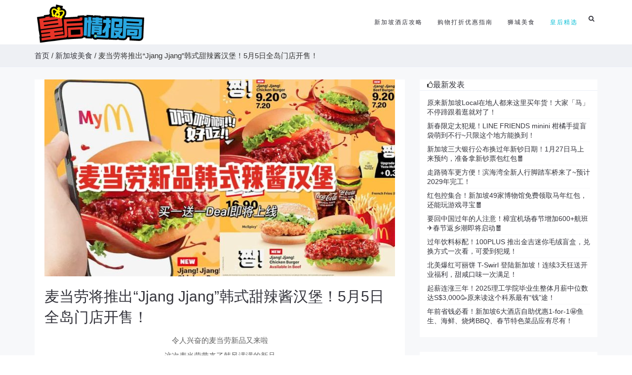

--- FILE ---
content_type: text/html; charset=UTF-8
request_url: https://sgliulian.com/food-dining/mcdonalds-korean-jjang-jjang-burger/
body_size: 12541
content:
<!DOCTYPE html><html lang=zh class=no-js><head><link rel=stylesheet href=https://cdn1.sgliulian.com/wp-content/cache/minify/a3845.default.include.7dfef7.css media=all> <script async src=https://cdn2.sgliulian.com/wp-content/cache/minify/a3845.default.include.6bbf26.js></script> <meta charset="utf-8"><meta http-equiv="X-UA-Compatible" content="IE=edge"><meta name='dailymotion-domain-verification' content='dmm3o89dsb5shfyj9'><title>麦当劳将推出“Jjang Jjang”韩式甜辣酱汉堡！5月5日全岛门店开售！ - 🇸🇬新加坡省钱皇后-皇后情报局</title>  <script>(function(w,d,s,l,i){w[l]=w[l]||[];w[l].push({'gtm.start':
new Date().getTime(),event:'gtm.js'});var f=d.getElementsByTagName(s)[0],
j=d.createElement(s),dl=l!='dataLayer'?'&l='+l:'';j.async=true;j.src=
'https://www.googletagmanager.com/gtm.js?id='+i+dl;f.parentNode.insertBefore(j,f);
})(window,document,'script','dataLayer','GTM-NPN34XV');</script> <link rel=apple-touch-icon sizes=152x152 href=https://sgliulian.com/apple-touch-icon.png><link rel=icon type=image/png href=https://sgliulian.com/favicon-32x32.png sizes=32x32><link rel=icon type=image/png href=https://sgliulian.com/favicon-16x16.png sizes=16x16><link rel=manifest href=https://sgliulian.com/manifest.json><link rel=mask-icon href=https://sgliulian.com/safari-pinned-tab.svg color=#5bbad5><meta name="theme-color" content="#ffffff"><meta name="viewport" content="width=device-width, minimum-scale=1.0, maximum-scale=1.0, user-scalable=no"><meta name='robots' content='index, follow, max-image-preview:large, max-snippet:-1, max-video-preview:-1'><style>img:is([sizes="auto" i], [sizes^="auto," i]) { contain-intrinsic-size: 3000px 1500px }</style><link rel=canonical href=https://sgliulian.com/food-dining/mcdonalds-korean-jjang-jjang-burger/ ><meta name="twitter:card" content="summary_large_image"><meta name="twitter:title" content="麦当劳将推出“Jjang Jjang”韩式甜辣酱汉堡！5月5日全岛门店开售！ - 🇸🇬新加坡省钱皇后-皇后情报局"><meta name="twitter:description" content="令人兴奋的麦当劳新品又来啦 这次麦当劳带来了韩风满满的新品 “Jjang Jjang”韩式甜辣酱汉堡 而且还有 [&hellip;]"><meta name="twitter:image" content="https://cdn1.sgliulian.com/wp-content/uploads/2022/05/15529308-6D9A-43F7-BCBD-3DCBA0A6722E.jpg"><meta name="twitter:label1" content="作者"><meta name="twitter:data1" content="alexandra"><meta name="twitter:label2" content="预计阅读时间"><meta name="twitter:data2" content="2 分"> <script type=application/ld+json class=yoast-schema-graph>{"@context":"https://schema.org","@graph":[{"@type":"WebPage","@id":"https://sgliulian.com/food-dining/mcdonalds-korean-jjang-jjang-burger/","url":"https://sgliulian.com/food-dining/mcdonalds-korean-jjang-jjang-burger/","name":"麦当劳将推出“Jjang Jjang”韩式甜辣酱汉堡！5月5日全岛门店开售！ - 🇸🇬新加坡省钱皇后-皇后情报局","isPartOf":{"@id":"https://sgliulian.com/#website"},"primaryImageOfPage":{"@id":"https://sgliulian.com/food-dining/mcdonalds-korean-jjang-jjang-burger/#primaryimage"},"image":{"@id":"https://sgliulian.com/food-dining/mcdonalds-korean-jjang-jjang-burger/#primaryimage"},"thumbnailUrl":"https://cdn1.sgliulian.com/wp-content/uploads/2022/05/15529308-6D9A-43F7-BCBD-3DCBA0A6722E.jpg","datePublished":"2022-05-04T10:08:16+00:00","dateModified":"2022-05-04T10:08:48+00:00","author":{"@id":"https://sgliulian.com/#/schema/person/1fd233681d70b601186308b981455714"},"breadcrumb":{"@id":"https://sgliulian.com/food-dining/mcdonalds-korean-jjang-jjang-burger/#breadcrumb"},"inLanguage":"zh-Hans","potentialAction":[{"@type":"ReadAction","target":["https://sgliulian.com/food-dining/mcdonalds-korean-jjang-jjang-burger/"]}]},{"@type":"ImageObject","inLanguage":"zh-Hans","@id":"https://sgliulian.com/food-dining/mcdonalds-korean-jjang-jjang-burger/#primaryimage","url":"https://cdn1.sgliulian.com/wp-content/uploads/2022/05/15529308-6D9A-43F7-BCBD-3DCBA0A6722E.jpg","contentUrl":"https://cdn1.sgliulian.com/wp-content/uploads/2022/05/15529308-6D9A-43F7-BCBD-3DCBA0A6722E.jpg","width":1024,"height":576},{"@type":"BreadcrumbList","@id":"https://sgliulian.com/food-dining/mcdonalds-korean-jjang-jjang-burger/#breadcrumb","itemListElement":[{"@type":"ListItem","position":1,"name":"首页","item":"https://sgliulian.com/"},{"@type":"ListItem","position":2,"name":"新加坡美食","item":"https://sgliulian.com/category/food-dining/"},{"@type":"ListItem","position":3,"name":"麦当劳将推出“Jjang Jjang”韩式甜辣酱汉堡！5月5日全岛门店开售！"}]},{"@type":"WebSite","@id":"https://sgliulian.com/#website","url":"https://sgliulian.com/","name":"🇸🇬新加坡省钱皇后-皇后情报局","description":"新加坡生活指南，旅游攻略，酒店大全","potentialAction":[{"@type":"SearchAction","target":{"@type":"EntryPoint","urlTemplate":"https://sgliulian.com/?s={search_term_string}"},"query-input":{"@type":"PropertyValueSpecification","valueRequired":true,"valueName":"search_term_string"}}],"inLanguage":"zh-Hans"},{"@type":"Person","@id":"https://sgliulian.com/#/schema/person/1fd233681d70b601186308b981455714","name":"alexandra","image":{"@type":"ImageObject","inLanguage":"zh-Hans","@id":"https://sgliulian.com/#/schema/person/image/","url":"https://secure.gravatar.com/avatar/652ac7ca1910a8beb854272876a6b2f697973469923c99f2d852078e2bee2cc4?s=96&d=monsterid&r=g","contentUrl":"https://secure.gravatar.com/avatar/652ac7ca1910a8beb854272876a6b2f697973469923c99f2d852078e2bee2cc4?s=96&d=monsterid&r=g","caption":"alexandra"}}]}</script> <link rel=amphtml href=https://sgliulian.com/food-dining/mcdonalds-korean-jjang-jjang-burger/amp/ ><meta name="generator" content="AMP for WP 1.1.9"><link rel=dns-prefetch href=//pagead2.googlesyndication.com><style>.lazyload,
			.lazyloading {
				max-width: 100%;
			}</style> <script>/*<![CDATA[*/window._wpemojiSettings = {"baseUrl":"https:\/\/s.w.org\/images\/core\/emoji\/16.0.1\/72x72\/","ext":".png","svgUrl":"https:\/\/s.w.org\/images\/core\/emoji\/16.0.1\/svg\/","svgExt":".svg","source":{"concatemoji":"https:\/\/sgliulian.com\/wp-includes\/js\/wp-emoji-release.min.js?ver=6.8.3"}};
/*! This file is auto-generated */
!function(s,n){var o,i,e;function c(e){try{var t={supportTests:e,timestamp:(new Date).valueOf()};sessionStorage.setItem(o,JSON.stringify(t))}catch(e){}}function p(e,t,n){e.clearRect(0,0,e.canvas.width,e.canvas.height),e.fillText(t,0,0);var t=new Uint32Array(e.getImageData(0,0,e.canvas.width,e.canvas.height).data),a=(e.clearRect(0,0,e.canvas.width,e.canvas.height),e.fillText(n,0,0),new Uint32Array(e.getImageData(0,0,e.canvas.width,e.canvas.height).data));return t.every(function(e,t){return e===a[t]})}function u(e,t){e.clearRect(0,0,e.canvas.width,e.canvas.height),e.fillText(t,0,0);for(var n=e.getImageData(16,16,1,1),a=0;a<n.data.length;a++)if(0!==n.data[a])return!1;return!0}function f(e,t,n,a){switch(t){case"flag":return n(e,"\ud83c\udff3\ufe0f\u200d\u26a7\ufe0f","\ud83c\udff3\ufe0f\u200b\u26a7\ufe0f")?!1:!n(e,"\ud83c\udde8\ud83c\uddf6","\ud83c\udde8\u200b\ud83c\uddf6")&&!n(e,"\ud83c\udff4\udb40\udc67\udb40\udc62\udb40\udc65\udb40\udc6e\udb40\udc67\udb40\udc7f","\ud83c\udff4\u200b\udb40\udc67\u200b\udb40\udc62\u200b\udb40\udc65\u200b\udb40\udc6e\u200b\udb40\udc67\u200b\udb40\udc7f");case"emoji":return!a(e,"\ud83e\udedf")}return!1}function g(e,t,n,a){var r="undefined"!=typeof WorkerGlobalScope&&self instanceof WorkerGlobalScope?new OffscreenCanvas(300,150):s.createElement("canvas"),o=r.getContext("2d",{willReadFrequently:!0}),i=(o.textBaseline="top",o.font="600 32px Arial",{});return e.forEach(function(e){i[e]=t(o,e,n,a)}),i}function t(e){var t=s.createElement("script");t.src=e,t.defer=!0,s.head.appendChild(t)}"undefined"!=typeof Promise&&(o="wpEmojiSettingsSupports",i=["flag","emoji"],n.supports={everything:!0,everythingExceptFlag:!0},e=new Promise(function(e){s.addEventListener("DOMContentLoaded",e,{once:!0})}),new Promise(function(t){var n=function(){try{var e=JSON.parse(sessionStorage.getItem(o));if("object"==typeof e&&"number"==typeof e.timestamp&&(new Date).valueOf()<e.timestamp+604800&&"object"==typeof e.supportTests)return e.supportTests}catch(e){}return null}();if(!n){if("undefined"!=typeof Worker&&"undefined"!=typeof OffscreenCanvas&&"undefined"!=typeof URL&&URL.createObjectURL&&"undefined"!=typeof Blob)try{var e="postMessage("+g.toString()+"("+[JSON.stringify(i),f.toString(),p.toString(),u.toString()].join(",")+"));",a=new Blob([e],{type:"text/javascript"}),r=new Worker(URL.createObjectURL(a),{name:"wpTestEmojiSupports"});return void(r.onmessage=function(e){c(n=e.data),r.terminate(),t(n)})}catch(e){}c(n=g(i,f,p,u))}t(n)}).then(function(e){for(var t in e)n.supports[t]=e[t],n.supports.everything=n.supports.everything&&n.supports[t],"flag"!==t&&(n.supports.everythingExceptFlag=n.supports.everythingExceptFlag&&n.supports[t]);n.supports.everythingExceptFlag=n.supports.everythingExceptFlag&&!n.supports.flag,n.DOMReady=!1,n.readyCallback=function(){n.DOMReady=!0}}).then(function(){return e}).then(function(){var e;n.supports.everything||(n.readyCallback(),(e=n.source||{}).concatemoji?t(e.concatemoji):e.wpemoji&&e.twemoji&&(t(e.twemoji),t(e.wpemoji)))}))}((window,document),window._wpemojiSettings);/*]]>*/</script> <style id=wp-emoji-styles-inline-css>img.wp-smiley, img.emoji {
		display: inline !important;
		border: none !important;
		box-shadow: none !important;
		height: 1em !important;
		width: 1em !important;
		margin: 0 0.07em !important;
		vertical-align: -0.1em !important;
		background: none !important;
		padding: 0 !important;
	}</style><style id=classic-theme-styles-inline-css>/*! This file is auto-generated */
.wp-block-button__link{color:#fff;background-color:#32373c;border-radius:9999px;box-shadow:none;text-decoration:none;padding:calc(.667em + 2px) calc(1.333em + 2px);font-size:1.125em}.wp-block-file__button{background:#32373c;color:#fff;text-decoration:none}</style><style id=global-styles-inline-css>/*<![CDATA[*/:root{--wp--preset--aspect-ratio--square: 1;--wp--preset--aspect-ratio--4-3: 4/3;--wp--preset--aspect-ratio--3-4: 3/4;--wp--preset--aspect-ratio--3-2: 3/2;--wp--preset--aspect-ratio--2-3: 2/3;--wp--preset--aspect-ratio--16-9: 16/9;--wp--preset--aspect-ratio--9-16: 9/16;--wp--preset--color--black: #000000;--wp--preset--color--cyan-bluish-gray: #abb8c3;--wp--preset--color--white: #ffffff;--wp--preset--color--pale-pink: #f78da7;--wp--preset--color--vivid-red: #cf2e2e;--wp--preset--color--luminous-vivid-orange: #ff6900;--wp--preset--color--luminous-vivid-amber: #fcb900;--wp--preset--color--light-green-cyan: #7bdcb5;--wp--preset--color--vivid-green-cyan: #00d084;--wp--preset--color--pale-cyan-blue: #8ed1fc;--wp--preset--color--vivid-cyan-blue: #0693e3;--wp--preset--color--vivid-purple: #9b51e0;--wp--preset--gradient--vivid-cyan-blue-to-vivid-purple: linear-gradient(135deg,rgba(6,147,227,1) 0%,rgb(155,81,224) 100%);--wp--preset--gradient--light-green-cyan-to-vivid-green-cyan: linear-gradient(135deg,rgb(122,220,180) 0%,rgb(0,208,130) 100%);--wp--preset--gradient--luminous-vivid-amber-to-luminous-vivid-orange: linear-gradient(135deg,rgba(252,185,0,1) 0%,rgba(255,105,0,1) 100%);--wp--preset--gradient--luminous-vivid-orange-to-vivid-red: linear-gradient(135deg,rgba(255,105,0,1) 0%,rgb(207,46,46) 100%);--wp--preset--gradient--very-light-gray-to-cyan-bluish-gray: linear-gradient(135deg,rgb(238,238,238) 0%,rgb(169,184,195) 100%);--wp--preset--gradient--cool-to-warm-spectrum: linear-gradient(135deg,rgb(74,234,220) 0%,rgb(151,120,209) 20%,rgb(207,42,186) 40%,rgb(238,44,130) 60%,rgb(251,105,98) 80%,rgb(254,248,76) 100%);--wp--preset--gradient--blush-light-purple: linear-gradient(135deg,rgb(255,206,236) 0%,rgb(152,150,240) 100%);--wp--preset--gradient--blush-bordeaux: linear-gradient(135deg,rgb(254,205,165) 0%,rgb(254,45,45) 50%,rgb(107,0,62) 100%);--wp--preset--gradient--luminous-dusk: linear-gradient(135deg,rgb(255,203,112) 0%,rgb(199,81,192) 50%,rgb(65,88,208) 100%);--wp--preset--gradient--pale-ocean: linear-gradient(135deg,rgb(255,245,203) 0%,rgb(182,227,212) 50%,rgb(51,167,181) 100%);--wp--preset--gradient--electric-grass: linear-gradient(135deg,rgb(202,248,128) 0%,rgb(113,206,126) 100%);--wp--preset--gradient--midnight: linear-gradient(135deg,rgb(2,3,129) 0%,rgb(40,116,252) 100%);--wp--preset--font-size--small: 13px;--wp--preset--font-size--medium: 20px;--wp--preset--font-size--large: 36px;--wp--preset--font-size--x-large: 42px;--wp--preset--spacing--20: 0.44rem;--wp--preset--spacing--30: 0.67rem;--wp--preset--spacing--40: 1rem;--wp--preset--spacing--50: 1.5rem;--wp--preset--spacing--60: 2.25rem;--wp--preset--spacing--70: 3.38rem;--wp--preset--spacing--80: 5.06rem;--wp--preset--shadow--natural: 6px 6px 9px rgba(0, 0, 0, 0.2);--wp--preset--shadow--deep: 12px 12px 50px rgba(0, 0, 0, 0.4);--wp--preset--shadow--sharp: 6px 6px 0px rgba(0, 0, 0, 0.2);--wp--preset--shadow--outlined: 6px 6px 0px -3px rgba(255, 255, 255, 1), 6px 6px rgba(0, 0, 0, 1);--wp--preset--shadow--crisp: 6px 6px 0px rgba(0, 0, 0, 1);}:where(.is-layout-flex){gap: 0.5em;}:where(.is-layout-grid){gap: 0.5em;}body .is-layout-flex{display: flex;}.is-layout-flex{flex-wrap: wrap;align-items: center;}.is-layout-flex > :is(*, div){margin: 0;}body .is-layout-grid{display: grid;}.is-layout-grid > :is(*, div){margin: 0;}:where(.wp-block-columns.is-layout-flex){gap: 2em;}:where(.wp-block-columns.is-layout-grid){gap: 2em;}:where(.wp-block-post-template.is-layout-flex){gap: 1.25em;}:where(.wp-block-post-template.is-layout-grid){gap: 1.25em;}.has-black-color{color: var(--wp--preset--color--black) !important;}.has-cyan-bluish-gray-color{color: var(--wp--preset--color--cyan-bluish-gray) !important;}.has-white-color{color: var(--wp--preset--color--white) !important;}.has-pale-pink-color{color: var(--wp--preset--color--pale-pink) !important;}.has-vivid-red-color{color: var(--wp--preset--color--vivid-red) !important;}.has-luminous-vivid-orange-color{color: var(--wp--preset--color--luminous-vivid-orange) !important;}.has-luminous-vivid-amber-color{color: var(--wp--preset--color--luminous-vivid-amber) !important;}.has-light-green-cyan-color{color: var(--wp--preset--color--light-green-cyan) !important;}.has-vivid-green-cyan-color{color: var(--wp--preset--color--vivid-green-cyan) !important;}.has-pale-cyan-blue-color{color: var(--wp--preset--color--pale-cyan-blue) !important;}.has-vivid-cyan-blue-color{color: var(--wp--preset--color--vivid-cyan-blue) !important;}.has-vivid-purple-color{color: var(--wp--preset--color--vivid-purple) !important;}.has-black-background-color{background-color: var(--wp--preset--color--black) !important;}.has-cyan-bluish-gray-background-color{background-color: var(--wp--preset--color--cyan-bluish-gray) !important;}.has-white-background-color{background-color: var(--wp--preset--color--white) !important;}.has-pale-pink-background-color{background-color: var(--wp--preset--color--pale-pink) !important;}.has-vivid-red-background-color{background-color: var(--wp--preset--color--vivid-red) !important;}.has-luminous-vivid-orange-background-color{background-color: var(--wp--preset--color--luminous-vivid-orange) !important;}.has-luminous-vivid-amber-background-color{background-color: var(--wp--preset--color--luminous-vivid-amber) !important;}.has-light-green-cyan-background-color{background-color: var(--wp--preset--color--light-green-cyan) !important;}.has-vivid-green-cyan-background-color{background-color: var(--wp--preset--color--vivid-green-cyan) !important;}.has-pale-cyan-blue-background-color{background-color: var(--wp--preset--color--pale-cyan-blue) !important;}.has-vivid-cyan-blue-background-color{background-color: var(--wp--preset--color--vivid-cyan-blue) !important;}.has-vivid-purple-background-color{background-color: var(--wp--preset--color--vivid-purple) !important;}.has-black-border-color{border-color: var(--wp--preset--color--black) !important;}.has-cyan-bluish-gray-border-color{border-color: var(--wp--preset--color--cyan-bluish-gray) !important;}.has-white-border-color{border-color: var(--wp--preset--color--white) !important;}.has-pale-pink-border-color{border-color: var(--wp--preset--color--pale-pink) !important;}.has-vivid-red-border-color{border-color: var(--wp--preset--color--vivid-red) !important;}.has-luminous-vivid-orange-border-color{border-color: var(--wp--preset--color--luminous-vivid-orange) !important;}.has-luminous-vivid-amber-border-color{border-color: var(--wp--preset--color--luminous-vivid-amber) !important;}.has-light-green-cyan-border-color{border-color: var(--wp--preset--color--light-green-cyan) !important;}.has-vivid-green-cyan-border-color{border-color: var(--wp--preset--color--vivid-green-cyan) !important;}.has-pale-cyan-blue-border-color{border-color: var(--wp--preset--color--pale-cyan-blue) !important;}.has-vivid-cyan-blue-border-color{border-color: var(--wp--preset--color--vivid-cyan-blue) !important;}.has-vivid-purple-border-color{border-color: var(--wp--preset--color--vivid-purple) !important;}.has-vivid-cyan-blue-to-vivid-purple-gradient-background{background: var(--wp--preset--gradient--vivid-cyan-blue-to-vivid-purple) !important;}.has-light-green-cyan-to-vivid-green-cyan-gradient-background{background: var(--wp--preset--gradient--light-green-cyan-to-vivid-green-cyan) !important;}.has-luminous-vivid-amber-to-luminous-vivid-orange-gradient-background{background: var(--wp--preset--gradient--luminous-vivid-amber-to-luminous-vivid-orange) !important;}.has-luminous-vivid-orange-to-vivid-red-gradient-background{background: var(--wp--preset--gradient--luminous-vivid-orange-to-vivid-red) !important;}.has-very-light-gray-to-cyan-bluish-gray-gradient-background{background: var(--wp--preset--gradient--very-light-gray-to-cyan-bluish-gray) !important;}.has-cool-to-warm-spectrum-gradient-background{background: var(--wp--preset--gradient--cool-to-warm-spectrum) !important;}.has-blush-light-purple-gradient-background{background: var(--wp--preset--gradient--blush-light-purple) !important;}.has-blush-bordeaux-gradient-background{background: var(--wp--preset--gradient--blush-bordeaux) !important;}.has-luminous-dusk-gradient-background{background: var(--wp--preset--gradient--luminous-dusk) !important;}.has-pale-ocean-gradient-background{background: var(--wp--preset--gradient--pale-ocean) !important;}.has-electric-grass-gradient-background{background: var(--wp--preset--gradient--electric-grass) !important;}.has-midnight-gradient-background{background: var(--wp--preset--gradient--midnight) !important;}.has-small-font-size{font-size: var(--wp--preset--font-size--small) !important;}.has-medium-font-size{font-size: var(--wp--preset--font-size--medium) !important;}.has-large-font-size{font-size: var(--wp--preset--font-size--large) !important;}.has-x-large-font-size{font-size: var(--wp--preset--font-size--x-large) !important;}
:where(.wp-block-post-template.is-layout-flex){gap: 1.25em;}:where(.wp-block-post-template.is-layout-grid){gap: 1.25em;}
:where(.wp-block-columns.is-layout-flex){gap: 2em;}:where(.wp-block-columns.is-layout-grid){gap: 2em;}
:root :where(.wp-block-pullquote){font-size: 1.5em;line-height: 1.6;}/*]]>*/</style><link rel=https://api.w.org/ href=https://sgliulian.com/wp-json/ ><link rel=alternate title=JSON type=application/json href=https://sgliulian.com/wp-json/wp/v2/posts/174136><link rel=EditURI type=application/rsd+xml title=RSD href=https://sgliulian.com/xmlrpc.php?rsd><meta name="generator" content="WordPress 6.8.3"><link rel=shortlink href='https://sgliulian.com/?p=174136'><link rel=alternate title="oEmbed (JSON)" type=application/json+oembed href="https://sgliulian.com/wp-json/oembed/1.0/embed?url=https%3A%2F%2Fsgliulian.com%2Ffood-dining%2Fmcdonalds-korean-jjang-jjang-burger%2F"><link rel=alternate title="oEmbed (XML)" type=text/xml+oembed href="https://sgliulian.com/wp-json/oembed/1.0/embed?url=https%3A%2F%2Fsgliulian.com%2Ffood-dining%2Fmcdonalds-korean-jjang-jjang-burger%2F&#038;format=xml"> <script>document.documentElement.className = document.documentElement.className.replace('no-js', 'js');</script> <style>/*<![CDATA[*/.no-js img.lazyload {
				display: none;
			}

			figure.wp-block-image img.lazyloading {
				min-width: 150px;
			}

			.lazyload,
			.lazyloading {
				--smush-placeholder-width: 100px;
				--smush-placeholder-aspect-ratio: 1/1;
				width: var(--smush-image-width, var(--smush-placeholder-width)) !important;
				aspect-ratio: var(--smush-image-aspect-ratio, var(--smush-placeholder-aspect-ratio)) !important;
			}

						.lazyload {
				opacity: 0;
			}

			.lazyloading {
				border: 0 !important;
				opacity: 1;
				background: rgba(255, 255, 255, 0) url('https://cdn4.sgliulian.com/wp-content/plugins/wp-smushit/app/assets/images/smush-lazyloader-1.gif') no-repeat center !important;
				background-size: 16px auto !important;
				min-width: 16px;
			}/*]]>*/</style><meta property="og:locale" content="zh_CN"><meta property="og:site_name" content="🇸🇬新加坡省钱皇后-皇后情报局"><meta property="og:title" content="麦当劳将推出“Jjang Jjang”韩式甜辣酱汉堡！5月5日全岛门店开售！ - 🇸🇬新加坡省钱皇后-皇后情报局"><meta property="og:url" content="https://sgliulian.com/food-dining/mcdonalds-korean-jjang-jjang-burger/"><meta property="og:type" content="article"><meta property="og:description" content="令人兴奋的麦当劳新品又来啦 这次麦当劳带来了韩风满满的新品 “Jjang Jjang”韩式甜辣酱汉堡 而且还有炸鸡和牛肉饼两种选择哦！ 这款新品的灵感来自于韩式炸鸡 就是在炸鸡的外壳外面 再裹上一层韩式辣酱 口感非常有趣 既保留了炸鸡的酥脆 甜辣酱的绵软口感和味道 也为炸鸡带来了不一样的风味 这两款新品汉堡 将于5月5日正式在全岛各门店发售 套餐售价为9.2新币 单点价格则为7.2新币 真的非常值得一试哦！ 另外还有与经典McSpicy 组合而成的双人套餐 售价为16.9新币 性价比也很高哦！ 当然最值得期待的还是新品买一送一"><meta property="og:image" content="https://cdn1.sgliulian.com/wp-content/uploads/2022/05/15529308-6D9A-43F7-BCBD-3DCBA0A6722E.jpg"><meta property="og:image:url" content="https://cdn1.sgliulian.com/wp-content/uploads/2022/05/15529308-6D9A-43F7-BCBD-3DCBA0A6722E.jpg"><meta property="og:image:secure_url" content="https://cdn1.sgliulian.com/wp-content/uploads/2022/05/15529308-6D9A-43F7-BCBD-3DCBA0A6722E.jpg"><meta property="article:published_time" content="2022-05-04T18:08:16+08:00"><meta property="article:modified_time" content="2022-05-04T18:08:48+08:00"><meta property="og:updated_time" content="2022-05-04T18:08:48+08:00"><meta property="article:section" content="新加坡美食"><meta property="article:publisher" content="https://www.facebook.com/SGBargainQueen"><meta property="fb:app_id" content="301619617877337"><meta name="twitter:title" content="麦当劳将推出“Jjang Jjang”韩式甜辣酱汉堡！5月5日全岛门店开售！ - 🇸🇬新加坡省钱皇后-皇后情报局"><meta name="twitter:url" content="https://sgliulian.com/food-dining/mcdonalds-korean-jjang-jjang-burger/"><meta name="twitter:description" content="令人兴奋的麦当劳新品又来啦 这次麦当劳带来了韩风满满的新品 “Jjang Jjang”韩式甜辣酱汉堡 而且还有炸鸡和牛肉饼两种选择哦！ 这款新品的灵感来自于韩式炸鸡 就是在炸鸡的外壳外面 再裹上一层韩式辣酱 口感非常有趣 既保留了炸鸡的酥脆 甜辣酱的绵软口感和味道 也为炸鸡带来了不一样的风味 这两款新品汉堡 将于5月5日正式在全岛各门店发售 套餐售价为9.2新币 单点价格则为7.2新币 真的非常值得一试哦！ 另外还有与经典McSpicy 组合而成的双人套餐 售价为16.9新币 性价比也很高哦！ 当然最值得期待的还是新品买一送一"><meta name="twitter:image" content="https://cdn1.sgliulian.com/wp-content/uploads/2022/05/15529308-6D9A-43F7-BCBD-3DCBA0A6722E.jpg"><meta name="twitter:card" content="summary_large_image"></head><body><noscript><iframe data-src="https://www.googletagmanager.com/ns.html?id=GTM-NPN34XV" height=0 width=0 style=display:none;visibility:hidden src="[data-uri]" class=lazyload data-load-mode=1></iframe></noscript><div id=fb-root></div> <script>(function(d, s, id) {
  var js, fjs = d.getElementsByTagName(s)[0];
  if (d.getElementById(id)) return;
  js = d.createElement(s); js.id = id;
  js.src = 'https://connect.facebook.net/en_US/sdk.js#xfbml=1&version=v3.0&appId=1486497221571209';
  fjs.parentNode.insertBefore(js, fjs);
}(document, 'script', 'facebook-jssdk'));
var ua = window.navigator.userAgent.toLowerCase(); 
if (ua.match(/MicroMessenger/i) == 'micromessenger') { 
    var adsbygoogle = document.getElementsByClassName("adsbygoogle");
    while(adsbygoogle.length > 0){
        adsbygoogle[0].parentNode.removeChild(adsbygoogle[0]);
    }
};</script> <div class="wrapper wrapper-top-space"><header class="header navbar-fixed-top header-sticky"><nav class="navbar mega-menu" role=navigation><div class=container><div class=menu-container> <button type=button class=navbar-toggle data-toggle=collapse data-target=.nav-collapse> <span class=sr-only>Toggle navigation</span> <span class=toggle-icon></span> </button><div class=navbar-actions><div class="navbar-actions-shrink search-classic"><div class=search-classic-btn> <i class="search-classic-btn-default fa fa-search"></i> <i class="search-classic-btn-active fa fa-times"></i></div><div class=search-classic-field><form role=search method=get id=searchform action=https://sgliulian.com/ ><div class=input-group> <input type=text class="form-control search-classic-input" name=s id=s placeholder="新加坡 ..."> <span class=input-group-btn> <input class="btn-base-bg btn-base-sm" type=submit value=搜索> </span></div></form></div></div></div><div class=navbar-logo> <a class=navbar-logo-wrap href=https://sgliulian.com> <img class="navbar-logo-img lazyload" data-src=https://cdn2.sgliulian.com/wp-content/themes/durain/img/bqlogo.png alt=新加坡省钱皇后-皇后情报局 src="[data-uri]" style="--smush-placeholder-width: 300px; --smush-placeholder-aspect-ratio: 300/108;"> </a></div></div><div class="collapse navbar-collapse nav-collapse"><div class=menu-container><ul class="nav navbar-nav"> <li class="nav-item dropdown"> <a class="nav-item-child dropdown-toggle radius-3" href=javascript:void(0); data-toggle=dropdown> 新加坡酒店攻略 </a><ul class=dropdown-menu> <li class=dropdown-menu-item><a target=_blank class=dropdown-menu-item-child href=https://sgliulian.com/category/accommodation/ >新加坡住宿酒店攻略</a></li> <li class=dropdown-menu-item><a target=_blank class=dropdown-menu-item-child href=https://sgliulian.com/accommodation/singapore-hotel-recommendation-sentosa/ >圣淘沙十大酒店盘点</a></li> <li class=dropdown-menu-item><a target=_blank class=dropdown-menu-item-child href=https://sgliulian.com/top10/singapore-best-hotels-orchard-road/ >乌节路周边十大酒店推荐</a></li> <li class=dropdown-menu-item><a target=_blank class=dropdown-menu-item-child href=https://sgliulian.com/accommodation/singapore-most-luxurious-hotels/ >新加坡十大最奢华酒店排行榜 </a></li> <li class=dropdown-menu-item><a target=_blank class=dropdown-menu-item-child href=https://sgliulian.com/accommodation/singapore-most-voted-hotels-by-tourists/ >新加坡十大最受旅客欢迎酒店</a></li> <li class=dropdown-menu-item><a target=_blank class=dropdown-menu-item-child href=https://sgliulian.com/accommodation/singapore-top-hotels-marina-bay/ >滨海湾十一大酒店指南</a></li> <li class=dropdown-menu-item><a target=_blank class=dropdown-menu-item-child href=https://sgliulian.com/hotel_star/5-star/ >新加坡五星酒店大全</a></li> <li class=dropdown-menu-item><a target=_blank class=dropdown-menu-item-child href=https://sgliulian.com/hotel_star/4-star// >新加坡四星酒店大全</a></li> <li class=dropdown-menu-item><a target=_blank class=dropdown-menu-item-child href=https://sgliulian.com/hotel_star/3-star/ >新加坡三星酒店大全</a></li> <li class=dropdown-menu-item><a target=_blank class=dropdown-menu-item-child href=https://sgliulian.com/hotel_star/2-star/ >新加坡二星酒店大全</a></li> <li class=dropdown-menu-item><a target=_blank class=dropdown-menu-item-child href=https://sgliulian.com/hotel_star/1-star/ >新加坡一星酒店和青年旅社</a></li></ul> </li> <li class="nav-item dropdown"> <a class="nav-item-child dropdown-toggle radius-3" href=javascript:void(0); data-toggle=dropdown> 购物打折优惠指南 </a><ul class=dropdown-menu> <li class=dropdown-menu-item><a target=_blank class=dropdown-menu-item-child href=https://sgliulian.com/category/singapore-best-credit-cards/ >新加坡信用卡攻略</a></li> <li class=dropdown-menu-item><a target=_blank class=dropdown-menu-item-child href=https://sgliulian.com/food-dining/singapore-food-delivery-comparison-ubereat-deliveroo-foodpanda/ >外卖夜宵订餐</a></li> <li class=dropdown-menu-item><a target=_blank class=dropdown-menu-item-child href=https://sgliulian.com/category/singapore-telecom/ >电视，手机，网络配套</a></li> <li class=dropdown-menu-item><a target=_blank class=dropdown-menu-item-child href=https://sgliulian.com/accommodation/singapore-most-luxurious-hotels/ >新加坡十大最奢华酒店排行榜 </a></li> <li class=dropdown-menu-item><a target=_blank class=dropdown-menu-item-child href=https://sgliulian.com/accommodation/singapore-most-voted-hotels-by-tourists/ >新加坡十大最受旅客欢迎酒店</a></li> <li class=dropdown-menu-item><a target=_blank class=dropdown-menu-item-child href=https://sgliulian.com/accommodation/singapore-top-hotels-marina-bay/ >滨海湾十一大酒店指南</a></li></ul> </li><li class="nav-item dropdown"> <a target=_blank class="nav-item-child radius-3" href=https://sgliulian.com/category/food-dining/ > 狮城美食 </a> </li><li class="nav-item dropdown"> <a target=_blank class="nav-item-child radius-3 active" href=https://sgliulian.com/category/editors-choice/ > 皇后精选 </a> </li></ul></div></div></div></nav></header><div class="modal fade" id=defaultModal tabindex=-1 role=dialog aria-labelledby=myModalLabel><div class="modal-dialog screen-center" role=document><div class=modal-content><div class=modal-header> <button type=button class=close data-dismiss=modal aria-label=Close><span aria-hidden=true>&times;</span></button><h4 class="modal-title" id="myModalLabel">领取优惠券</h4></div><div class=modal-body><div class=input-group> <input type=text id=coupon-code class=form-control value> <span class="input-group-btn padding-lr-10"> <button class="btn-base-bg btn-base-sm radius-3 btn-copy margin-r-10" type=button id=cp_action_copy data-clipboard-target=#coupon-code>复制优惠码</button> <a href=# id=coupon-url target=_blank><button type=button class="btn-dark-brd btn-base-sm radius-3" id=cp_action_go>前往该网站</button></a> </span></div><p id=cp_tip class=margin-t-20>在check out的时候使用该优惠券</p></div></div></div></div><section class=breadcrumbs-v1><div class=container><div class=breadcrumbs-v1-links><span><span><a href=https://sgliulian.com/ >首页</a></span> / <span><a href=https://sgliulian.com/category/food-dining/ >新加坡美食</a></span> / <span class=breadcrumb_last aria-current=page>麦当劳将推出“Jjang Jjang”韩式甜辣酱汉堡！5月5日全岛门店开售！</span></span></div></div></section><div class=bg-color-sky-light><div class="content-sm container"><div class=row><div class="col-md-8 md-margin-b-50"><article class="blog-grid margin-b-30"> <img class="img-responsive aligncenter lazyload" data-src=https://cdn1.sgliulian.com/wp-content/uploads/2022/05/15529308-6D9A-43F7-BCBD-3DCBA0A6722E-710x399.jpg alt src="[data-uri]" style="--smush-placeholder-width: 710px; --smush-placeholder-aspect-ratio: 710/399;"><div class=blog-grid-content> <b class="visible-xs-block hidden-sm">在桌面浏览器地址栏输入 <label class="badge call-to-action-badge bg-color-base">d.bq.sg/174136</label> 即可浏览本页内容</b><h2 class="blog-grid-title-lg"><a class=blog-grid-title-link href=https://sgliulian.com/food-dining/mcdonalds-korean-jjang-jjang-burger/ >麦当劳将推出“Jjang Jjang”韩式甜辣酱汉堡！5月5日全岛门店开售！</a></h2><p style="text-align: center;">令人兴奋的麦当劳新品又来啦</p><p style="text-align: center;">这次麦当劳带来了韩风满满的新品</p><p style="text-align: center;"><span id=more-174136></span></p><p style="text-align: center;"><a href=https://cdn2.sgliulian.com/wp-content/uploads/2022/05/Jjang-Jjang-Burger-available-in-Chicken-and-Beef-Credit-McDonalds-Singapore.jpeg.webp><img fetchpriority=high decoding=async class="aligncenter size-full wp-image-174140" src=https://cdn4.sgliulian.com/wp-content/uploads/2022/05/Jjang-Jjang-Burger-available-in-Chicken-and-Beef-Credit-McDonalds-Singapore.jpeg.webp alt width=1200 height=652 srcset="https://cdn2.sgliulian.com/wp-content/uploads/2022/05/Jjang-Jjang-Burger-available-in-Chicken-and-Beef-Credit-McDonalds-Singapore.jpeg.webp 1200w, https://cdn3.sgliulian.com/wp-content/uploads/2022/05/Jjang-Jjang-Burger-available-in-Chicken-and-Beef-Credit-McDonalds-Singapore.jpeg-710x386.webp 710w" sizes="(max-width: 1200px) 100vw, 1200px"></a></p><p style="text-align: center;">“Jjang Jjang”韩式甜辣酱汉堡</p><ins class=adsbygoogle style="display:block; text-align:center;" data-ad-layout=in-article data-ad-format=fluid data-ad-client=ca-pub-9549838097635129 data-ad-slot=7209163532></ins><script>(adsbygoogle = window.adsbygoogle || []).push({});</script> <p style="text-align: center;">而且还有炸鸡和牛肉饼两种选择哦！</p><p style="text-align: center;"><a href=https://cdn3.sgliulian.com/wp-content/uploads/2022/05/More-Jjang-Jjang-deals-on-My-McDonalds-App-Credit-McDonalds-Singapore.jpg.webp><img decoding=async class="aligncenter size-full wp-image-174141 lazyload" data-src=https://cdn2.sgliulian.com/wp-content/uploads/2022/05/More-Jjang-Jjang-deals-on-My-McDonalds-App-Credit-McDonalds-Singapore.jpg.webp alt width=1024 height=576 data-srcset="https://cdn3.sgliulian.com/wp-content/uploads/2022/05/More-Jjang-Jjang-deals-on-My-McDonalds-App-Credit-McDonalds-Singapore.jpg.webp 1024w, https://cdn2.sgliulian.com/wp-content/uploads/2022/05/More-Jjang-Jjang-deals-on-My-McDonalds-App-Credit-McDonalds-Singapore.jpg-710x399.webp 710w" data-sizes="(max-width: 1024px) 100vw, 1024px" src="[data-uri]" style="--smush-placeholder-width: 1024px; --smush-placeholder-aspect-ratio: 1024/576;"></a></p><p style="text-align: center;">这款新品的灵感来自于韩式炸鸡</p><p style="text-align: center;">就是在炸鸡的外壳外面</p><p style="text-align: center;">再裹上一层韩式辣酱</p><p style="text-align: center;"><a href=https://cdn3.sgliulian.com/wp-content/uploads/2022/05/9a8fd9f88a775dddb59a05ffa427e7ef2906f96f.jpeg><img decoding=async class="aligncenter size-full wp-image-174139 lazyload" data-src=https://cdn4.sgliulian.com/wp-content/uploads/2022/05/9a8fd9f88a775dddb59a05ffa427e7ef2906f96f.jpeg alt width=500 height=375 src="[data-uri]" style="--smush-placeholder-width: 500px; --smush-placeholder-aspect-ratio: 500/375;"></a></p><p style="text-align: center;">口感非常有趣</p><p style="text-align: center;">既保留了炸鸡的酥脆</p><p style="text-align: center;">甜辣酱的绵软口感和味道</p><p style="text-align: center;">也为炸鸡带来了不一样的风味</p><ins class=adsbygoogle style="display:block; text-align:center;" data-ad-layout=in-article data-ad-format=fluid data-ad-client=ca-pub-9549838097635129 data-ad-slot=7209163532></ins><script>(adsbygoogle = window.adsbygoogle || []).push({});</script> <p style="text-align: center;"><a href=https://cdn1.sgliulian.com/wp-content/uploads/2022/05/Jjang-Jjang-Burger-available-in-Chicken-and-Beef-Credit-McDonalds-Singapore.jpeg-1.webp><img decoding=async class="aligncenter size-full wp-image-174142 lazyload" data-src=https://cdn1.sgliulian.com/wp-content/uploads/2022/05/Jjang-Jjang-Burger-available-in-Chicken-and-Beef-Credit-McDonalds-Singapore.jpeg-1.webp alt width=1200 height=652 data-srcset="https://cdn1.sgliulian.com/wp-content/uploads/2022/05/Jjang-Jjang-Burger-available-in-Chicken-and-Beef-Credit-McDonalds-Singapore.jpeg-1.webp 1200w, https://cdn1.sgliulian.com/wp-content/uploads/2022/05/Jjang-Jjang-Burger-available-in-Chicken-and-Beef-Credit-McDonalds-Singapore.jpeg-1-710x386.webp 710w" data-sizes="(max-width: 1200px) 100vw, 1200px" src="[data-uri]" style="--smush-placeholder-width: 1200px; --smush-placeholder-aspect-ratio: 1200/652;"></a></p><p style="text-align: center;">这两款新品汉堡</p><p style="text-align: center;">将于5月5日正式在全岛各门店发售</p><p style="text-align: center;">套餐售价为9.2新币</p><p style="text-align: center;">单点价格则为7.2新币</p><p style="text-align: center;">真的非常值得一试哦！</p><p style="text-align: center;"><a href=https://cdn1.sgliulian.com/wp-content/uploads/2022/05/2x-Value-Meal-Jjang-Jjang-Chicken-Burger-available-in-beef-and-McSpicy®-Credit-McDonalds-Singapore.jpg.webp><img decoding=async class="aligncenter size-full wp-image-174143 lazyload" data-src=https://cdn2.sgliulian.com/wp-content/uploads/2022/05/2x-Value-Meal-Jjang-Jjang-Chicken-Burger-available-in-beef-and-McSpicy®-Credit-McDonalds-Singapore.jpg.webp alt width=1200 height=652 data-srcset="https://cdn1.sgliulian.com/wp-content/uploads/2022/05/2x-Value-Meal-Jjang-Jjang-Chicken-Burger-available-in-beef-and-McSpicy®-Credit-McDonalds-Singapore.jpg.webp 1200w, https://cdn2.sgliulian.com/wp-content/uploads/2022/05/2x-Value-Meal-Jjang-Jjang-Chicken-Burger-available-in-beef-and-McSpicy®-Credit-McDonalds-Singapore.jpg-710x386.webp 710w" data-sizes="(max-width: 1200px) 100vw, 1200px" src="[data-uri]" style="--smush-placeholder-width: 1200px; --smush-placeholder-aspect-ratio: 1200/652;"></a></p><p style="text-align: center;">另外还有与经典McSpicy</p><p style="text-align: center;">组合而成的双人套餐</p><p style="text-align: center;">售价为16.9新币</p><ins class=adsbygoogle style="display:block; text-align:center;" data-ad-layout=in-article data-ad-format=fluid data-ad-client=ca-pub-9549838097635129 data-ad-slot=7209163532></ins><script>(adsbygoogle = window.adsbygoogle || []).push({});</script> <p style="text-align: center;">性价比也很高哦！</p><p style="text-align: center;"><a href=https://cdn4.sgliulian.com/wp-content/uploads/2022/05/More-Jjang-Jjang-deals-on-My-McDonalds-App-Credit-McDonalds-Singapore.jpg-1.webp><img decoding=async class="aligncenter size-full wp-image-174144 lazyload" data-src=https://cdn4.sgliulian.com/wp-content/uploads/2022/05/More-Jjang-Jjang-deals-on-My-McDonalds-App-Credit-McDonalds-Singapore.jpg-1.webp alt width=1024 height=576 data-srcset="https://cdn4.sgliulian.com/wp-content/uploads/2022/05/More-Jjang-Jjang-deals-on-My-McDonalds-App-Credit-McDonalds-Singapore.jpg-1.webp 1024w, https://cdn1.sgliulian.com/wp-content/uploads/2022/05/More-Jjang-Jjang-deals-on-My-McDonalds-App-Credit-McDonalds-Singapore.jpg-1-710x399.webp 710w" data-sizes="(max-width: 1024px) 100vw, 1024px" src="[data-uri]" style="--smush-placeholder-width: 1024px; --smush-placeholder-aspect-ratio: 1024/576;"></a></p><p style="text-align: center;">当然最值得期待的还是新品买一送一Deal啦～</p><p style="text-align: center;">在5月9日～31日期间</p><p style="text-align: center;">通过McDonld&#8217;s APP</p><p style="text-align: center;">可享受新品及其他人气商品的买一送一优惠</p><p style="text-align: center;">记得设定好闹钟</p><p style="text-align: center;">不要错过哦！</p><p><center><img decoding=async data-src=https://cdn2.sgliulian.com/wp-content/uploads/2020/12/wechat.png width=300 src="[data-uri]" class=lazyload style="--smush-placeholder-width: 460px; --smush-placeholder-aspect-ratio: 460/490;"></center></p> <br><p>&nbsp;</p><ins class=adsbygoogle style="display:block; text-align:center;" data-ad-layout=in-article data-ad-format=fluid data-ad-client=ca-pub-9549838097635129 data-ad-slot=7209163532></ins><script>(adsbygoogle = window.adsbygoogle || []).push({});</script></p><center><div class=fb-page data-href=https://www.facebook.com/SGBargainQueen/ data-tabs=timeline data-small-header=false data-adapt-container-width=true data-hide-cover=false data-show-facepile=true><blockquote cite=https://www.facebook.com/SGBargainQueen/ class=fb-xfbml-parse-ignore><a href=https://www.facebook.com/SGBargainQueen/ >新加坡皇后情报局</a></blockquote></div></center><p>&nbsp;</p> <a href=http://sgliulian.com/submit-content/ >投稿</a> | <a href=http://sgliulian.com/tree-holes/ >爆料/树洞</a><b class="visible-xs-block hidden-sm">在桌面浏览器地址栏输入 <label class="badge call-to-action-badge bg-color-base">d.bq.sg/174136</label> 即可浏览本页内容</b><div class=row><div class=content-md><div class="col-md-4 margin-b-20"><article class=news-v8> <a href=https://sgliulian.com/finance/singapore-best-credit-cards/singsaver-citibank-1-7-aug-2022/ rel=bookmark><div class=news-v8-img-effect> <img class="img-responsive lazyload" data-src=https://cdn3.sgliulian.com/wp-content/uploads/2022/08/snWechatIMG1892-360x200.jpeg src="[data-uri]" style="--smush-placeholder-width: 360px; --smush-placeholder-aspect-ratio: 360/200;"></div><div class=news-v8-wrap><div class="news-v8-content deal-content"><h3 class="news-v8-title">8月信用卡礼物更新！Dyson吹风机/索尼最新降噪耳机WH-1000XM5/新秀丽旅行箱/350新币四选一！</h3></div></div> </a></article></div></div></div></div></article>  <script async src=https://pagead2.googlesyndication.com/pagead/js/adsbygoogle.js></script> <ins class=adsbygoogle style=display:block data-ad-format=autorelaxed data-ad-client=ca-pub-9549838097635129 data-ad-slot=5054692389></ins> <script>(adsbygoogle = window.adsbygoogle || []).push({});</script> </div><div class=col-md-4><div class="blog-sidebar margin-b-30"><div class=blog-sidebar-heading> <i class="fa fa-thumbs-o-up" aria-hidden=true></i><h4 class="blog-sidebar-heading-title">最新发表</h4></div><div class=blog-sidebar-content><article class=latest-tuts><div class=latest-tuts-content><h5 class="latest-tuts-content-title"><a href=https://sgliulian.com/shopping/cny-lunar-new-year-festive-fair-2026/ >原来新加坡Local在地人都来这里买年货！大家「马」不停蹄跟着逛就对了！</a></h5></div></article><article class=latest-tuts><div class=latest-tuts-content><h5 class="latest-tuts-content-title"><a href=https://sgliulian.com/promotion-deals/giant-line-friends-minini-mandarin-orange-carrier-blind-box/ >新春限定太犯规！LINE FRIENDS minini 柑橘手提盲袋萌到不行~只限这个地方能换到！</a></h5></div></article><article class=latest-tuts><div class=latest-tuts-content><h5 class="latest-tuts-content-title"><a href=https://sgliulian.com/hot-story/booking-for-cny-hongbao-notes-to-start-on-27th-jan-2026/ >新加坡三大银行公布换过年新钞日期！1月27日马上来预约，准备拿新钞票包红包🧧</a></h5></div></article><article class=latest-tuts><div class=latest-tuts-content><h5 class="latest-tuts-content-title"><a href=https://sgliulian.com/hot-story/curved-bridge-between-city-and-gardens-by-the-bay-will-link-pedestrians-cyclists-to-park-connectors/ >走路骑车更方便！滨海湾全新人行脚踏车桥来了~预计2029年完工！</a></h5></div></article><article class=latest-tuts><div class=latest-tuts-content><h5 class="latest-tuts-content-title"><a href=https://sgliulian.com/event-and-festival/2026-museum-roundtable-lunar-new-year-hongbao-campaign/ >红包控集合！新加坡49家博物馆免费领取马年红包，还能玩游戏寻宝🧧</a></h5></div></article><article class=latest-tuts><div class=latest-tuts-content><h5 class="latest-tuts-content-title"><a href=https://sgliulian.com/hot-story/airlines-to-add-over-600-flights-at-changi-airport-during-the-lunar-new-year-season/ >要回中国过年的人注意！樟宜机场春节增加600+航班✈️春节返乡潮即将启动🧧</a></h5></div></article><article class=latest-tuts><div class=latest-tuts-content><h5 class="latest-tuts-content-title"><a href=https://sgliulian.com/new-product/100plus-mini-plushie-blind-box-series-now-available-for-redemption/ >过年饮料标配！100PLUS 推出金吉迷你毛绒盲盒，兑换方式一次看，可爱到犯规！</a></h5></div></article><article class=latest-tuts><div class=latest-tuts-content><h5 class="latest-tuts-content-title"><a href=https://sgliulian.com/food-dining/t-swirl-crepe-singapore/ >北美爆红可丽饼 T-Swirl 登陆新加坡！连续3天狂送开业福利，甜咸口味一次满足！</a></h5></div></article><article class=latest-tuts><div class=latest-tuts-content><h5 class="latest-tuts-content-title"><a href=https://sgliulian.com/hot-story/90-cent-polytechnic-graduates-employed-median-salary-rises/ >起薪连涨三年！2025理工学院毕业生整体月薪中位数达S$3,000🥳原来读这个科系最有“钱”途！</a></h5></div></article><article class=latest-tuts><div class=latest-tuts-content><h5 class="latest-tuts-content-title"><a href=https://sgliulian.com/promotion-deals/hotel-buffet-1-for-1-in-2026/ >年前省钱必看！新加坡6大酒店自助优惠1-for-1🤩鱼生、海鲜、烧烤BBQ、春节特色菜品应有尽有！</a></h5></div></article></div></div><div class="blog-sidebar margin-b-30"><div class=blog-sidebar-heading><div class=fb-page data-href=https://www.facebook.com/SGBargainQueen/ data-tabs=timeline data-width=360 data-small-header=false data-adapt-container-width=true data-hide-cover=false data-show-facepile=true><blockquote cite=https://www.facebook.com/SGBargainQueen/ class=fb-xfbml-parse-ignore><a href=https://www.facebook.com/SGBargainQueen/ >新加坡皇后情报局</a></blockquote></div></div></div><div> <a href="https://apply.creatory.singsaver.com.sg/click?o=868&a=69&creative_id=1388" target=_blank><img decoding=async src="https://apply.creatory.singsaver.com.sg/impression?creative_id=1388&affiliate_id=69" alt=SG_Widget_300x600 width=300 height=600 class=no-lazyload></a></div></div></div></div></div>  <script type=speculationrules>{"prefetch":[{"source":"document","where":{"and":[{"href_matches":"\/*"},{"not":{"href_matches":["\/wp-*.php","\/wp-admin\/*","\/wp-content\/uploads\/*","\/wp-content\/*","\/wp-content\/plugins\/*","\/wp-content\/themes\/durain\/*","\/*\\?(.+)"]}},{"not":{"selector_matches":"a[rel~=\"nofollow\"]"}},{"not":{"selector_matches":".no-prefetch, .no-prefetch a"}}]},"eagerness":"conservative"}]}</script> <script async src=//pagead2.googlesyndication.com/pagead/js/adsbygoogle.js></script><script id=smush-lazy-load-js-before>var smushLazyLoadOptions = {"autoResizingEnabled":false,"autoResizeOptions":{"precision":5,"skipAutoWidth":true}};</script> <div class=bq-bottom-bar><div class="bq-tabbar bq-grid bq-grid-5"><div class=tabad></div></div></div><footer id=footer class=footer><div class=container><ul class="list-inline footer-copyright"> <li class=footer-copyright-item>Copyright &#169; 2021 <a href=https://ahd.sg/ >AH.D PTE. LTD.</a> All Rights Reserved. 版权所有 <a href=https://beian.miit.gov.cn/ target=_blank>闽ICP备12023163号-3</a></li> <li class=footer-copyright-item><a href=https://sgliulian.com/contact-us/#>联络我们</a></li></ul></div></footer></div><div class=sidebar-content-overlay></div><a href=javascript:void(0); class="js-back-to-top back-to-top-theme"></a><!--[if lt IE 9]> <script src=assets/plugins/html5shiv.js></script> <script src=assets/plugins/respond.min.js></script> <![endif]--> <script>function gaSSDSLoad () {
	  var  s;
	  s = document.createElement('script');
	  s.src = 'https://www.googletagmanager.com/gtag/js?id=UA-79286539-1';
	  s.type = 'text/javascript';
	  s.onloadDone = false;
	  function init () {
		  window.dataLayer = window.dataLayer || [];
		  window.gtag = function gtag(){dataLayer.push(arguments);}
		  gtag('js', new Date());
		  gtag('config', 'UA-79286539-1'
					);
	  }
	  s.onload = function () {
	    s.onloadDone = true;
	    init();
	  };
	  s.onreadystatechange = function() {
	    if (('loaded' === s.readyState || 'complete' === s.readyState) && !s.onloadDone) {
	      s.onloadDone = true;
	      init();
	    }
	  };
	  document.getElementsByTagName('head')[0].appendChild(s);
	}

	/* and run it */
	window.onload = function () { gaSSDSLoad(); };</script>   <script async src=https://cdn4.sgliulian.com/wp-content/cache/minify/a3845.default.include-footer.77d0a9.js></script> </body></html>

--- FILE ---
content_type: text/html; charset=utf-8
request_url: https://www.google.com/recaptcha/api2/aframe
body_size: 265
content:
<!DOCTYPE HTML><html><head><meta http-equiv="content-type" content="text/html; charset=UTF-8"></head><body><script nonce="74fcB6FoYML2-mIUmP672g">/** Anti-fraud and anti-abuse applications only. See google.com/recaptcha */ try{var clients={'sodar':'https://pagead2.googlesyndication.com/pagead/sodar?'};window.addEventListener("message",function(a){try{if(a.source===window.parent){var b=JSON.parse(a.data);var c=clients[b['id']];if(c){var d=document.createElement('img');d.src=c+b['params']+'&rc='+(localStorage.getItem("rc::a")?sessionStorage.getItem("rc::b"):"");window.document.body.appendChild(d);sessionStorage.setItem("rc::e",parseInt(sessionStorage.getItem("rc::e")||0)+1);localStorage.setItem("rc::h",'1768822155451');}}}catch(b){}});window.parent.postMessage("_grecaptcha_ready", "*");}catch(b){}</script></body></html>